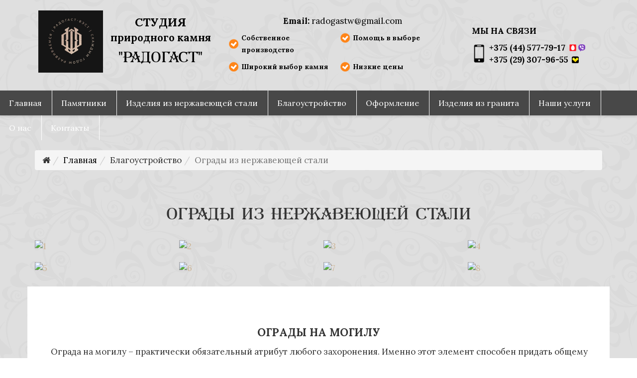

--- FILE ---
content_type: text/html; charset=utf-8
request_url: https://kamnerez.by/blagoustrojstvo/ogrady-iz-nerzhaveyushchej-stali
body_size: 13552
content:
<!DOCTYPE html>
<html xmlns="http://www.w3.org/1999/xhtml" xml:lang="ru-ru" lang="ru-ru" dir="ltr">
    <head>
        <meta http-equiv="X-UA-Compatible" content="IE=edge">
            <meta name="viewport" content="width=device-width, initial-scale=1">
                                <!-- head -->
                <base href="https://kamnerez.by/blagoustrojstvo/ogrady-iz-nerzhaveyushchej-stali" />
	<meta http-equiv="content-type" content="text/html; charset=utf-8" />
	<meta name="keywords" content="изготовление памятников в пинске, памятник пинск, установка памятников пинск" />
	<meta name="description" content="Камнерез - изготовление, установка, ремонт памятников в Пинске. Благоустройство и уход за могилами (захоронениями) в Пинске." />
	<meta name="generator" content="Joomla! - Open Source Content Management" />
	<title>Ограды из нержавеющей стали - Камнерез</title>
	<link href="/images/favicon3.png" rel="shortcut icon" type="image/vnd.microsoft.icon" />
	<link href="/templates/jl_brezz_free/favicon.ico" rel="shortcut icon" type="image/vnd.microsoft.icon" />
	<link href="//fonts.googleapis.com/css?family=Lora:regular,italic,700,700italic&amp;subset=cyrillic,latin-ext" rel="stylesheet" type="text/css" />
	<link href="/templates/jl_brezz_free/css/bootstrap.min.css" rel="stylesheet" type="text/css" />
	<link href="/templates/jl_brezz_free/css/font-awesome.min.css" rel="stylesheet" type="text/css" />
	<link href="/templates/jl_brezz_free/css/custom.css" rel="stylesheet" type="text/css" />
	<link href="/templates/jl_brezz_free/css/legacy.css" rel="stylesheet" type="text/css" />
	<link href="/templates/jl_brezz_free/css/template.css" rel="stylesheet" type="text/css" />
	<link href="/templates/jl_brezz_free/css/presets/preset1.css" rel="stylesheet" type="text/css" class="preset" />
	<link href="/templates/jl_brezz_free/css/frontend-edit.css" rel="stylesheet" type="text/css" />
	<link href="/modules/mod_contactus/css/contactus_lightbox.css" rel="stylesheet" type="text/css" />
	<link href="/components/com_speasyimagegallery/assets/css/style-min.css" rel="stylesheet" type="text/css" />
	<style type="text/css">
body.site {background-image: url(/images/backgrounds/pat17.png);background-repeat: repeat;background-size: inherit;background-attachment: inherit;background-position: 0 0;}body{font-family:Lora, sans-serif; font-size:17px; font-weight:normal; }h1{font-family:Lora, sans-serif; font-size:24px; font-weight:normal; }h2{font-family:Lora, sans-serif; font-weight:normal; }h3{font-family:Lora, sans-serif; font-weight:normal; }h4{font-family:Lora, sans-serif; font-weight:normal; }h5{font-family:Lora, sans-serif; font-weight:normal; }h6{font-family:Lora, sans-serif; font-weight:normal; }#sp-top-block{ color:#000000; }#sp-top-block a{color:#000000;}#sp-top-block a:hover{color:#000000;}#sp-header{ background-color:#484848;color:#ffffff; }#sp-header a{color:#ffffff;}#sp-header a:hover{color:#ffffff;}#sp-section-19{ background-color:#484848;color:#ffffff; }#sp-section-19 a{color:#ffffff;}#sp-section-19 a:hover{color:#e4e068;}#mod-speasyimagegallery-231 .speasyimagegallery-row {margin: -10px;}#mod-speasyimagegallery-231 .speasyimagegallery-row > div > .speasyimagegallery-gallery-item {padding: 10px;}@media only screen and (max-width : 992px) {#mod-speasyimagegallery-231 .speasyimagegallery-row {margin: -7.5px;}#mod-speasyimagegallery-231 .speasyimagegallery-row > div > .speasyimagegallery-gallery-item {padding: 7.5px;}}@media only screen and (max-width : 768px) {#mod-speasyimagegallery-231 .speasyimagegallery-row {margin: -5px;}#mod-speasyimagegallery-231 .speasyimagegallery-row > div > .speasyimagegallery-gallery-item {padding: 5px;}}
	</style>
	<script src="/media/jui/js/jquery.min.js?1f8852cf2a8697a9d39f771dea430c5c" type="text/javascript"></script>
	<script src="/media/jui/js/jquery-noconflict.js?1f8852cf2a8697a9d39f771dea430c5c" type="text/javascript"></script>
	<script src="/media/jui/js/jquery-migrate.min.js?1f8852cf2a8697a9d39f771dea430c5c" type="text/javascript"></script>
	<script src="/media/system/js/caption.js?1f8852cf2a8697a9d39f771dea430c5c" type="text/javascript"></script>
	<script src="/templates/jl_brezz_free/js/bootstrap.min.js" type="text/javascript"></script>
	<script src="/templates/jl_brezz_free/js/main.js" type="text/javascript"></script>
	<script src="/templates/jl_brezz_free/js/frontend-edit.js" type="text/javascript"></script>
	<script src="/modules/mod_contactus/js/contactus_common.js" type="text/javascript"></script>
	<script src="/modules/mod_contactus/js/contactus_lightbox.js" type="text/javascript"></script>
	<script src="/components/com_speasyimagegallery/assets/js/script-min.js" type="text/javascript"></script>
	<script type="text/javascript">
(function(d){
					  var js, id = 'powr-js', ref = d.getElementsByTagName('script')[0];
					  if (d.getElementById(id)) {return;}
					  js = d.createElement('script'); js.id = id; js.async = true;
					  js.src = 'https://kamnerez.by/plugins/content/powrshortcodes/powr_joomla.js';
					  js.setAttribute('powr-token','53sjFyugxC1559568515');
					  js.setAttribute('external-type','joomla');
					  ref.parentNode.insertBefore(js, ref);
					}(document));jQuery(window).on('load',  function() {
				new JCaption('img.caption');
			});
var sp_preloader = '0';

var sp_gotop = '1';

var sp_offanimation = 'default';
(function ($) {
  $(document).on('click', '.speasyimagegallery-gallery-item', function(event) {
    event.preventDefault();
    $(this).speasyimagegallery({
      showTitle: 0,
      showDescription: 0,
      showCounter: 0
    });
  });
})(jQuery)jQuery(function($){ initTooltips(); $("body").on("subform-row-add", initTooltips); function initTooltips (event, container) { container = container || document;$(container).find(".hasTooltip").tooltip({"html": true,"container": "body"});} });
	</script>
	<meta property="og:url" content="https://kamnerez.by/blagoustrojstvo/ogrady-iz-nerzhaveyushchej-stali" />
	<meta property="og:type" content="article" />
	<meta property="og:title" content="Ограды из нержавеющей стали" />
	<meta property="og:description" content="Ограды на могилу Ограда на могилу – практически обязательный атрибут любого захоронения. Именно этот элемент способен придать общему мемориальному ансамблю..." />

                <link href="http://allfont.ru/allfont.css?fonts=a_algerius" rel="stylesheet" type="text/css" />
<link href="/a_algerius.ttf" rel="stylesheet" type="text/css" />
                </head>
                <body class="site com-content view-article no-layout no-task itemid-186 ru-ru ltr  sticky-header layout-fluid off-canvas-menu-init">

                    <div class="body-wrapper">
                        <div class="body-innerwrapper">
                            <section id="sp-top-block" class=" hidden-xs"><div class="container"><div class="row"><div id="sp-head1" class="col-xs-12 col-sm-12 col-md-4 hidden-xs"><div class="sp-column "><div class="sp-module "><div class="sp-module-content">

<div class="custom"  >
	<div class="logo_desc_bx">
<div class="logo_desc_box">
<div class="logo_desc_bl">
<table class="logo_desc_block">
<tbody>
<tr>
<td class="logo_image"><a href="https://kamnerez.by/"><img class="logo_img" src="/images/logo2.jpg" alt="Радогаст" /></a></td>
<td class="logo_text">
<p class="logo_txt_first">Студия</p>
<p class="logo_txt_second">природного камня</p>
<p class="logo_txt_third">"Радогаст"</p>
</td>
</tr>
</tbody>
</table>
</div>
</div>
</div></div>
</div></div></div></div><div id="sp-head2" class="col-xs-12 col-sm-6 col-md-5 hidden-xs"><div class="sp-column "><div class="sp-module "><div class="sp-module-content">

<div class="custom"  >
	<div class="logo_desc_bx">
<div class="logo_desc_box">
<div class="logo_desc_bl">
<p class="adv_head_email"><strong>Email:</strong> <a href="mailto:radogastw@gmail.com">radogastw@gmail.com</a></p>
<div class="adv_head_block_container">
<div class="adv_head_block_frame">
<div class="adv_head_block">
<div class="adv_head_item">
<ul class="adv_head_ul">
<li>
<p>Собственное производство</p>
</li>
</ul>
</div>
<div class="adv_head_item">
<ul class="adv_head_ul">
<li>
<p>Помощь в выборе</p>
</li>
</ul>
</div>
<div class="adv_head_item">
<ul class="adv_head_ul">
<li>
<p>Широкий выбор камня</p>
</li>
</ul>
</div>
<div class="adv_head_item">
<ul class="adv_head_ul">
<li>
<p>Низкие цены</p>
</li>
</ul>
</div>
</div>
</div>
</div>
</div>
</div>
</div></div>
</div></div></div></div><div id="sp-head3" class="col-xs-12 col-sm-6 col-md-3 hidden-xs"><div class="sp-column "><div class="sp-module "><div class="sp-module-content">

<div class="custom"  >
	<div class="on_contact_block">
<p class="on_contact_h">Мы на связи</p>
<!--<p class="on_contact_p">г. Пинск, ул. Советская 25</p>-->
<ul class="on_contact_phone">
<li>
<p><a href="tel:+375445777917"><b>+375 (44) 577-79-17 <img class="mts" src="/images/Symbols/mts.png" alt="" /><img class="mts" src="/images/Symbols/viber3.png" alt="" /> </b></a><br /><a href="tel:+375293079655"><b>+375 (29) 307-96-55 <img class="vts" src="/images/Symbols/vel2.png" alt="" /> </b></a></p>
</li>
</ul>
</div></div>
</div></div></div></div></div></div></section><section id="sp-top-mob" class=" hidden-sm hidden-md"><div class="container"><div class="row"><div id="sp-head-mob" class="col-sm-12 col-md-12 hidden-md hidden-lg hidden-sm"><div class="sp-column "><div class="sp-module "><div class="sp-module-content">

<div class="custom"  >
	<div class="logo_desc_bx_mob">
<div class="logo_desc_box_mob">
<div class="logo_desc_bl_mob">
<table class="logo_desc_block_mob">
<tbody>
<tr>
<td class="logo_image_mob"><a href="https://kamnerez.by/"><img class="logo_img_mob" src="/images/logo2.jpg" alt="" /></a></td>
<td class="logo_text_mob">
<p class="logo_txt_first_mob">Студия</p>
<p class="logo_txt_second_mob">природного камня</p>
<p class="logo_txt_third_mob">"РАДОГАСТ"</p>
</td>
</tr>
</tbody>
</table>
</div>
</div>
</div>
<div class="email_adv_mob">
<div class="logo_desc_bx_mob">
<div class="logo_desc_box_mob">
<div class="logo_desc_bl_mob">
<p class="adv_head_email_mob"><strong>Email:</strong> <a class="mail_a_mob" href="mailto:radogastw@gmail.com">radogastw@gmail.com</a></p>
<div class="adv_head_block_container_mob">
<div class="adv_head_block_frame_mob">
<div class="adv_head_block_mob">
<div class="adv_head_item_mob">
<ul class="adv_head_ul_mob">
<li>
<p>Собственное производство</p>
</li>
</ul>
</div>
<div class="adv_head_item_mob">
<ul class="adv_head_ul_mob">
<li>
<p>Помощь в выборе</p>
</li>
</ul>
</div>
<div class="adv_head_item_mob">
<ul class="adv_head_ul_mob">
<li>
<p>Широкий выбор камня</p>
</li>
</ul>
</div>
<div class="adv_head_item_mob">
<ul class="adv_head_ul_mob">
<li>
<p>Низкие цены</p>
</li>
</ul>
</div>
</div>
</div>
</div>
</div>
</div>
</div>
</div>
<div class="on_contact_block_box_mob">
<div class="logo_desc_bx_mob">
<div class="logo_desc_box_mob">
<div class="on_contact_block_mob">
<p class="on_contact_h_mob">Мы на связи</p>
<p class="on_contact_p_mob">г. Пинск, ул. Советская 25</p>
<ul class="on_contact_phone_mob">
<li>
<p><a class="mail_a_mob" href="tel:+375445777917"><b>+375 (44) 577-79-17 <img class="mts" src="/images/Symbols/mts.png" alt="" /><img class="mts" src="/images/Symbols/viber3.png" alt="" /> </b></a><br /><a class="mail_a_mob" href="tel:+375293079655"><b>+375 (29) 307-96-55 <img class="vts" src="/images/Symbols/vel2.png" alt="" /> </b></a></p>
</li>
</ul>
</div>
</div>
</div>
</div></div>
</div></div></div></div></div></div></section><header id="sp-header"><div class="row"><div id="sp-menu" class="col-xs-4 col-sm-12 col-md-12"><div class="sp-column ">			<div class='sp-megamenu-wrapper'>
				<a id="offcanvas-toggler" class="visible-sm visible-xs" href="#"><i class="fa fa-bars"></i></a>
				<ul class="sp-megamenu-parent menu-fade hidden-sm hidden-xs"><li class="sp-menu-item"><a  href="https://kamnerez.by/"  >Главная</a></li><li class="sp-menu-item sp-has-child"><a  href="javascript:void(0);"  >Памятники</a><div class="sp-dropdown sp-dropdown-main sp-menu-right" style="width: 240px;"><div class="sp-dropdown-inner"><ul class="sp-dropdown-items"><li class="sp-menu-item"><a  href="/pamyatniki/nashi-raboty"  >Наши работы</a></li><li class="sp-menu-item"><a  href="/pamyatniki/vertikalnye-pamyatniki"  >Вертикальные памятники</a></li><li class="sp-menu-item"><a  href="/pamyatniki/vertikalnye-na-dvoikh"  >Вертикальные на двоих</a></li><li class="sp-menu-item"><a  href="/pamyatniki/gorizontalnye-semejnye-pamyatniki"  >Горизонтальные (семейные) памятники</a></li><li class="sp-menu-item"><a  href="/pamyatniki/pamyatniki-s-krestom"  >Памятники с крестом</a></li><li class="sp-menu-item"><a  href="/pamyatniki/detskie-pamyatniki"  >Детские памятники</a></li><li class="sp-menu-item"><a  href="/pamyatniki/eksklyuzivnye-pamyatniki"  >Эксклюзивные памятники</a></li><li class="sp-menu-item"><a  href="/pamyatniki/pamyatniki-iz-mramora"  >Памятники из мрамора</a></li><li class="sp-menu-item"><a  href="/pamyatniki/pamyatniki-iz-mramornoj-kroshki"  >Памятники из мраморной крошки</a></li><li class="sp-menu-item"><a  href="/pamyatniki/nadgrobnye-plity-i-tsvetniki"  >Надгробные плиты и цветники</a></li></ul></div></div></li><li class="sp-menu-item sp-has-child"><a  href="javascript:void(0);"  >Изделия из нержавеющей стали</a><div class="sp-dropdown sp-dropdown-main sp-menu-right" style="width: 240px;"><div class="sp-dropdown-inner"><ul class="sp-dropdown-items"><li class="sp-menu-item"><a  href="/izdeliya-iz-nerzhaveyushchej-stali/kresty"  >Кресты</a></li><li class="sp-menu-item"><a  href="/izdeliya-iz-nerzhaveyushchej-stali/ogrady"  >Ограды</a></li></ul></div></div></li><li class="sp-menu-item sp-has-child active"><a  href="javascript:void(0);"  >Благоустройство</a><div class="sp-dropdown sp-dropdown-main sp-menu-right" style="width: 240px;"><div class="sp-dropdown-inner"><ul class="sp-dropdown-items"><li class="sp-menu-item"><a  href="/blagoustrojstvo/bort-trotuarnyj"  >Борт тротуарный</a></li><li class="sp-menu-item"><a  href="/blagoustrojstvo/trotuarnaya-plitka"  >Тротуарная плитка</a></li><li class="sp-menu-item"><a  href="/blagoustrojstvo/keramogranitnaya-plitka"  >Керамогранитная плитка</a></li><li class="sp-menu-item"><a  href="/blagoustrojstvo/granitnaya-plitka"  >Гранитная плитка</a></li><li class="sp-menu-item"><a  href="/blagoustrojstvo/fundament-pod-pamyatnik"  >Фундамент под памятник</a></li><li class="sp-menu-item"><a  href="/blagoustrojstvo/bruschatka"  >Брусчатка</a></li><li class="sp-menu-item"><a  href="/blagoustrojstvo/shcheben-dekorativnyj"  >Щебень декоративный</a></li><li class="sp-menu-item"><a  href="/blagoustrojstvo/ogrady-iz-granita"  >Ограды из гранита</a></li><li class="sp-menu-item current-item active"><a  href="/blagoustrojstvo/ogrady-iz-nerzhaveyushchej-stali"  >Ограды из нержавеющей стали</a></li><li class="sp-menu-item"><a  href="/blagoustrojstvo/ogrady-kombinirovannye"  >Ограды комбинированные</a></li></ul></div></div></li><li class="sp-menu-item sp-has-child"><a  href="/blagoustrojstvo/ogrady-iz-nerzhaveyushchej-stali"  >Оформление</a><div class="sp-dropdown sp-dropdown-main sp-menu-right" style="width: 240px;"><div class="sp-dropdown-inner"><ul class="sp-dropdown-items"><li class="sp-menu-item sp-has-child"><a  href="javascript:void(0);"  >Изображения для гравировки</a><div class="sp-dropdown sp-dropdown-sub sp-menu-right" style="width: 240px;"><div class="sp-dropdown-inner"><ul class="sp-dropdown-items"><li class="sp-menu-item"><a  href="/oformlenie/izobrazheniya-dlya-gravirovki/angely"  >Ангелы</a></li><li class="sp-menu-item"><a  href="/oformlenie/izobrazheniya-dlya-gravirovki/ikony"  >Иконы</a></li><li class="sp-menu-item"><a  href="/oformlenie/izobrazheniya-dlya-gravirovki/kresty"  >Кресты</a></li><li class="sp-menu-item"><a  href="/oformlenie/izobrazheniya-dlya-gravirovki/pejzazhi"  >Пейзажи</a></li><li class="sp-menu-item"><a  href="/oformlenie/izobrazheniya-dlya-gravirovki/raznoe"  >Разное</a></li><li class="sp-menu-item"><a  href="/oformlenie/izobrazheniya-dlya-gravirovki/ramki"  >Рамки</a></li><li class="sp-menu-item"><a  href="/oformlenie/izobrazheniya-dlya-gravirovki/svechi"  >Свечи</a></li><li class="sp-menu-item"><a  href="/oformlenie/izobrazheniya-dlya-gravirovki/tsvety"  >Цветы</a></li></ul></div></div></li><li class="sp-menu-item"><a  href="/oformlenie/oformlenie"  >Оформление</a></li><li class="sp-menu-item"><a  href="/oformlenie/shrifty"  >Шрифты</a></li><li class="sp-menu-item"><a  href="/oformlenie/epitafii"  >Эпитафии</a></li></ul></div></div></li><li class="sp-menu-item"><a  href="/izdeliya-iz-granita"  >Изделия из гранита</a></li><li class="sp-menu-item sp-has-child"><a  href="/nashi-uslugi"  >Наши услуги</a><div class="sp-dropdown sp-dropdown-main sp-menu-right" style="width: 240px;"><div class="sp-dropdown-inner"><ul class="sp-dropdown-items"><li class="sp-menu-item"><a  href="/nashi-uslugi/izgotovlenie-pamyatnikov"  >Изготовление памятников</a></li><li class="sp-menu-item"><a  href="/nashi-uslugi/ustanovka-pamyatnikov"  >Установка памятников</a></li><li class="sp-menu-item"><a  href="/nashi-uslugi/restavratsiya-i-voostanovlenie-pamyatnika"  >Реставрация и воостановление памятника</a></li><li class="sp-menu-item"><a  href="/nashi-uslugi/izgotovlenie-ograd"  >Изготовление оград</a></li><li class="sp-menu-item"><a  href="/nashi-uslugi/blagoustrojstvo-mogil"  >Благоустройство могил</a></li><li class="sp-menu-item"><a  href="/nashi-uslugi/demontazh-pamyatnikov"  >Демонтаж памятников</a></li></ul></div></div></li><li class="sp-menu-item"><a  href="/o-nas"  >О нас</a></li><li class="sp-menu-item"><a  href="https://kamnerez.by/kontakty"  >Контакты</a></li></ul>			</div>
		</div></div></div></header><section id="sp-breadcrumbs"><div class="container"><div class="row"><div id="sp-breadcrumb" class="col-sm-12 col-md-12"><div class="sp-column "><div class="sp-module "><div class="sp-module-content">
<ol class="breadcrumb">
	<li><i class="fa fa-home"></i></li><li><a href="/" class="pathway">Главная</a></li><li>Благоустройство</li><li class="active">Ограды из нержавеющей стали</li></ol>
</div></div></div></div></div></div></section><section id="sp-catalogue-title"><div class="container"><div class="row"><div id="sp-cat-title" class="col-sm-12 col-md-12"><div class="sp-column "><div class="sp-module "><div class="sp-module-content">

<div class="custom"  >
	<h1 class="cat-title-kz-h">Ограды из нержавеющей стали</h1></div>
</div></div></div></div></div></div></section><section id="sp-images-block"><div class="container"><div class="row"><div id="sp-images" class="col-sm-12 col-md-12"><div class="sp-column "><div class="sp-module "><div class="sp-module-content">
<div class="mod-speasyimagegallery" id="mod-speasyimagegallery-231">
      <div class="speasyimagegallery-gallery clearfix">
      <div class="speasyimagegallery-row clearfix"><div class="speasyimagegallery-col-md-3 speasyimagegallery-col-sm-4 speasyimagegallery-col-xs-12"><a class="speasyimagegallery-gallery-item" href="/cache/cs_jcms/8f1c4821eac61ec9d803943fef845b40.jpg" data-title="О-1" data-desc="">
  <div>
    <img src="/cache/cs_jcms/2e6a52616a2de38c7d7ba9f18a6a5fe4.jpg" title="О-1" alt="1">
    <div class="speasyimagegallery-gallery-item-content">
      <span class="speasyimagegallery-gallery-item-title">О-1</span>
    </div>
  </div>
</a>
</div><div class="speasyimagegallery-col-md-3 speasyimagegallery-col-sm-4 speasyimagegallery-col-xs-12"><a class="speasyimagegallery-gallery-item" href="/cache/cs_jcms/9dd17ad78cd3193179ea52bbf9cefdbc.jpg" data-title="О-2" data-desc="">
  <div>
    <img src="/cache/cs_jcms/20609f2d1a62a8a8c830f594245eaa56.jpg" title="О-2" alt="2">
    <div class="speasyimagegallery-gallery-item-content">
      <span class="speasyimagegallery-gallery-item-title">О-2</span>
    </div>
  </div>
</a>
</div><div class="speasyimagegallery-col-md-3 speasyimagegallery-col-sm-4 speasyimagegallery-col-xs-12"><a class="speasyimagegallery-gallery-item" href="/cache/cs_jcms/7dc5808ba2539b607c66fc9e432d7d94.jpg" data-title="О-3" data-desc="">
  <div>
    <img src="/cache/cs_jcms/aa41fd8367dd71ae1e26f4fbc270828d.jpg" title="О-3" alt="3">
    <div class="speasyimagegallery-gallery-item-content">
      <span class="speasyimagegallery-gallery-item-title">О-3</span>
    </div>
  </div>
</a>
</div><div class="speasyimagegallery-col-md-3 speasyimagegallery-col-sm-4 speasyimagegallery-col-xs-12"><a class="speasyimagegallery-gallery-item" href="/cache/cs_jcms/19bd849ed61f3cb49a128f0dbea81345.jpg" data-title="О-4" data-desc="">
  <div>
    <img src="/cache/cs_jcms/948a16031f6c2431d66ce1650ac8a2e0.jpg" title="О-4" alt="4">
    <div class="speasyimagegallery-gallery-item-content">
      <span class="speasyimagegallery-gallery-item-title">О-4</span>
    </div>
  </div>
</a>
</div><div class="speasyimagegallery-col-md-3 speasyimagegallery-col-sm-4 speasyimagegallery-col-xs-12"><a class="speasyimagegallery-gallery-item" href="/cache/cs_jcms/0a9a61cef0a63d930d74c6bf68c85990.jpg" data-title="О-5" data-desc="">
  <div>
    <img src="/cache/cs_jcms/13a36bff6ad8b281d8edc342c9ebfe89.jpg" title="О-5" alt="5">
    <div class="speasyimagegallery-gallery-item-content">
      <span class="speasyimagegallery-gallery-item-title">О-5</span>
    </div>
  </div>
</a>
</div><div class="speasyimagegallery-col-md-3 speasyimagegallery-col-sm-4 speasyimagegallery-col-xs-12"><a class="speasyimagegallery-gallery-item" href="/cache/cs_jcms/f6c5174a5a29c1e8a932d50f4b683fa3.jpg" data-title="О-6" data-desc="">
  <div>
    <img src="/cache/cs_jcms/95e648954ac09f17d1cee0656a372e24.jpg" title="О-6" alt="6">
    <div class="speasyimagegallery-gallery-item-content">
      <span class="speasyimagegallery-gallery-item-title">О-6</span>
    </div>
  </div>
</a>
</div><div class="speasyimagegallery-col-md-3 speasyimagegallery-col-sm-4 speasyimagegallery-col-xs-12"><a class="speasyimagegallery-gallery-item" href="/cache/cs_jcms/f4fc3ec0812a73d45f39849b0b2ccdb7.jpg" data-title="О-7" data-desc="">
  <div>
    <img src="/cache/cs_jcms/f9916f588e4d184e5bc33faedc265f91.jpg" title="О-7" alt="7">
    <div class="speasyimagegallery-gallery-item-content">
      <span class="speasyimagegallery-gallery-item-title">О-7</span>
    </div>
  </div>
</a>
</div><div class="speasyimagegallery-col-md-3 speasyimagegallery-col-sm-4 speasyimagegallery-col-xs-12"><a class="speasyimagegallery-gallery-item" href="/cache/cs_jcms/d89fc9b81b62e059cf1b5697ade0248e.jpg" data-title="О-8" data-desc="">
  <div>
    <img src="/cache/cs_jcms/ced3ee37368da77e40ebc480b5960c09.jpg" title="О-8" alt="8">
    <div class="speasyimagegallery-gallery-item-content">
      <span class="speasyimagegallery-gallery-item-title">О-8</span>
    </div>
  </div>
</a>
</div></div>    </div>
    </div>
</div></div></div></div></div></div></section><section id="sp-section-17"><div class="container"><div class="row"><div id="sp-component" class="col-sm-12 col-md-12"><div class="sp-column "><div id="system-message-container">
	</div>
<article class="item item-page" itemscope itemtype="http://schema.org/Article">
	<meta itemprop="inLanguage" content="ru-RU" />
	
	

	<div class="entry-header has-post-format">
		<span class="post-format"><i class="fa fa-bookmark"></i></span>
		
			</div>

				
		
				
	
			<div itemprop="articleBody">
		<div class="component_frame_kz">
<p class="maintext-hs">Ограды на могилу</p>
<p>   Ограда на могилу – практически обязательный атрибут любого захоронения. Именно этот элемент способен придать общему мемориальному ансамблю законченный вид.</p>
<p>   Изготовление ограды для могил – ещё одно предложение от нашей компании, которое позволит вам оформить место захоронение должным образом. Каждый заказ обслуживается в индивидуальном порядке с подробными консультациями и полезными советами.</p>
<p>   Если вас интересует изготовление и установка ограды, мы обязательно приложим все усилия, чтобы наша работа вам понравилась. Заказать ограду на кладбище можно прямо на этом сайте с помощью онлайн заявки, или как вариант - воспользоваться опцией обратного звонка.</p>
<p>   Опубликованный на этом сайте каталог оградок на кладбище включает в себя типовые образцы. Это позволит вам выбрать понравившийся вариант ритуального ограждения в удаленном режиме. Несмотря на шаблонное исполнение, каждая секция или ограда может быть дополнена оригинальными металлическими элементами. Коллекция конструкций постоянно дополняется новыми вариантами, охватывая все популярные разновидности изделий этой категории.</p>
<p class="maintext-hs">Почему вам понравится наша работа</p>
<p>1. Изготавливая памятники и ограды по чертежу, наша компания использует качественные грамотно подобранные материалы и передовые производственные технологии. В результате вы получаете в своё распоряжение образцовые изделия, предназначенные для многолетней службы на открытом воздухе.</p>
<p>2. У нас вы сможете заказать производство и установку ритуальных ограждающих систем, что позволит получить двойные гарантии, как на изготовленные изделия, так и на монтаж.</p>
<p>3. Мы всегда стараемся выполнить заказ в кратчайшие сроки, контролируя качество изделий на всех этапах производства.</p>
<p>4. По вашему желанию возможно изготовление оригинальных конструкций любого типа, которые гармонично впишутся в конкретный мемориальный комплекс.</p>
<p>5. Мы предлагаем заказчикам разнообразные скидки и акционные ценовые уступки. Лояльная цена оград на кладбище отражает ориентацию нашего предприятия на интересы клиентов.</p>
<p>   Наши сотрудники при необходимости опишут вам все детали предстоящей работы по телефону или во время визита в наш офис. Установка ограждающих конструкций осуществляется согласно общему графику с уведомлением заказчика о точном времени монтажа. В особых случаях возможны срочные монтажные работы по договорной цене.</p>
<p class="maintext-hs">Оградки на могилу из нержавеющей стали</p>
<p>   Полая конструкция имеет лёгкий вес, поэтому не требует возведения дорогостоящего фундамента.</p>
<p>   Преимущества ограждений: не требуют ухода (чистки, покраски), долговечность (гарантия от производителя 50 лет), устойчивы к воздействию внешней среды. изящность, красивый дизайн. При изготовлении ограждений трубы сваривают между собой в надёжное основание с замысловатыми геометрическими узорами. Фото на сайте позволят лучше ознакомиться с типом конструкций.</p>
<p>   В зависимости от пожеланий клиента, мы предложим ограды из нержавеющей стали разной высоты – до одного метра. В качестве опорных элементов могут быть использованы как стальные, так и гранитные столбики. Возможны декоративные элементы в виде шаров. Кроме этого, трубы из нержавейки в виде поручней-перемычек могут украсить ограду из гранита.</p>
<p class="maintext-hs">Способы установки конструкций</p>
<p>1. Монтаж металлических опор в грунт. По границе участка выкапывают отдельные ямки, в которые вставляются ножки сооружения и заливается бетонный раствор.</p>
<p>2. Монтаж конструкций на фундаменте:</p>
<p>А). Заливка по периметру участка бетонного цоколя с установкой железной конструкции на ленточном фундаменте. Подножие сооружения можно декорировать плиткой или мозаикой.</p>
<p>Б). Монтаж гранитного цоколя, возвышающегося над землёй. Конструкция может быть сплошной на бетонной подушке, занимающей весь участок, или ленточной, располагающейся по периметру участка.</p>
<p>   <strong>Примечание!</strong> Если захоронение расположено на наклонном участке лучше забетонировать ножки ограды в ленточный фундамент, а не в грунт.</p>
<p class="maintext-hs">Покупка могильной оградки: как заказать</p>
<p>1. Выбираем подходящую модель.</p>
<p>2. Определяемся с размером конструкции.</p>
<p>3. Выбираем варианты доставки и установки.</p>
<p>4. Нажимаем кнопку «Заказать».</p>
<p>   Наш менеджер в ближайшее время свяжется с вами, чтобы согласовать условия выполнения заявки, время приёмки изделия в нашей мастерской и монтажа конструкции на участке.</p>
</div>	</div>

	
	
				
	
	
			<div class="article-footer-wrap">
			<div class="article-footer-top">
											</div>
					</div>
	
</article>
</div></div></div></div></section><section id="sp-section-19"><div class="container"><div class="row"><div id="sp-foot3" class="col-sm-4 col-md-4"><div class="sp-column "><div class="sp-module "><div class="sp-module-content">

<div class="custom"  >
	<div class="foot">
<p class="footh"><strong>Контакты</strong></p>
<p><strong>ООО "Радогаст-Вэст"</strong></p>
<p><strong>Тел:</strong> +375 (29) 307-96-55 (vel)</p>
<p><strong>Тел:</strong> +375 (44) 5-777-917 (vel)</p>
<p><strong>E-mail:</strong> radogastw@gmail.com</p>
<p><strong>Консультация:</strong> круглосуточно</p>
</div></div>
</div></div></div></div><div id="sp-foot2" class="col-sm-4 col-md-4"><div class="sp-column "><div class="sp-module "><div class="sp-module-content">

<div class="custom"  >
	<div class="foot">
<p class="footh"><strong>Каталог</strong></p>
<p class="catfootap"><a class="catfoota" href="/pamyatniki/vertikalnye-pamyatniki">Вертикальные памятники</a></p>
<p class="catfootap"><a class="catfoota" href="/pamyatniki/vertikalnye-na-dvoikh">Вертикальные на двоих</a></p>
<p class="catfootap"><a class="catfoota" href="/pamyatniki/gorizontalnye-semejnye-pamyatniki">Горизонтальные памятники</a></p>
<p class="catfootap"><a class="catfoota" href="/pamyatniki/pamyatniki-s-krestom">Памятники с крестом</a></p>
<p class="catfootap"><a class="catfoota" href="/pamyatniki/detskie-pamyatniki">Детские памятники</a></p>
<p class="catfootap"><a class="catfoota" href="/pamyatniki/eksklyuzivnye-pamyatniki">Эксклюзивные памятники</a></p>
<p class="catfootap"><a class="catfoota" href="/pamyatniki/pamyatniki-iz-mramora">Памятники из мрамора</a></p>
<p class="catfootap"><a class="catfoota" href="/pamyatniki/pamyatniki-iz-mramornoj-kroshki">Памятники из мраморной крошки</a></p>
</div></div>
</div></div></div></div><div id="sp-foot1" class="col-sm-4 col-md-4"><div class="sp-column "><div class="sp-module "><div class="sp-module-content"><div class="newsflash">
			

	

	<div class="foot">
<p class="footh"><strong>Мы находимся</strong></p>
<p>г. Пинск, ул. Советская 25 (перекресток Советской и Кирова) вход со стороны Советской.</p>
<p>г. Пинск, ул. Калиновского 16.</p>
</div>
<p class="formfootb">		<div class="moduletable">
						<div id="contactus-lightbox119" class="contactus-lightbox contactus-lightbox119">
	<div class="contactus-lightbox-caption" style="background-color:#e18335;">
		<div class="contactus-lightbox-cap"><p class="text-center">Заказать звонок</p></div><div class="contactus-lightbox-closer"><i id="contactus-lightbox-close119" class="fa fa-close fa-1x"></i></div>		
	</div>
	<div class="contactus-lightbox-body">
		<form  action="https://kamnerez.by/blagoustrojstvo/ogrady-iz-nerzhaveyushchej-stali" method="post" id="contactusForm" class="reg_form" onsubmit="contactus_validate(this);joomly_analytics(119);" enctype="multipart/form-data">
		<div>
							<div class="joomly-contactus-div">
					<input type="text" placeholder="Имя" class="contactus-fields" name="name"  value="">
				</div>
					
										<div class="joomly-contactus-div">
					<input type="tel" pattern="(\+?\d[- .\(\)]*){5,15}" placeholder="Телефон*" class="contactus-fields" name="phone" required value="">
				</div>
					
				
							<div class="joomly-contactus-div">
				<textarea  placeholder="Сообщение" class="contactus-textarea contactus-fields" name="message" cols="120" rows="6" ></textarea>
			</div>
				
								
				
		</div>
		<div>
			<button type="submit" value="save" class=" contactus-button contactus-submit" style="background-color: #e18335;" id="button-contactus-lightbox119" >Отправить</button>
		</div>
			<input type="hidden" name="option" value="com_contactus" />
			<input type="hidden" name="layout" value="lightbox" />
			<input type="hidden" name="module_id" value="119" />	
			<input type="hidden" name="module_title" value="Заказать звонок - футер (модуль)" />	
			<input type="hidden" name="module_hash" value="76cef8613aaf4ea0e9143c3beee56dad" />
			<input type="hidden" name="page" value="kamnerez.by/blagoustrojstvo/ogrady-iz-nerzhaveyushchej-stali" />
			<input type="hidden" name="ip" value="3.144.242.38" />
			<input type="hidden" name="task" value="add.save" />
			<input type="hidden" name="3dec28e025230b1ae19d9cc546edfd3c" value="1" />		</form>
	</div>
</div>	
	<div>
		<button class=" contactus-left contactus-119 contactus-button" type="submit"  style="background-color: #e18335; top:60%;" id="button-contactus-lightbox-form119">Заказать звонок</button>
	</div>
<div class="contactus-alert" id="contactus-sending-alert119">
	<div class="contactus-lightbox-caption" style="background-color:#e18335;">
		<div class="contactus-lightbox-cap"><p class="contactus-lightbox-text-center">Заказать звонок</p></div><div class="contactus-lightbox-closer"><i id="contactus-lightbox-sending-alert-close119" class="fa fa-close fa-1x"></i></div>
	</div>
	<div class="contactus-alert-body">
		<p class="contactus-lightbox-text-center">Ваше сообщение было успешно отправлено</p>
	</div>
</div>
<script type="text/javascript">
var contactus_module_id = 119,
files_added = "Добавлено файлов";
type_field = "Обязательное поле";
captcha_error = "Неверно введена капча";
filesize_error = "Превышен допустимый размер загружаемых файлов";
var uploads_counter = uploads_counter || [];
uploads_counter[contactus_module_id] = 0;
var contactus_params = contactus_params || [];
contactus_params[contactus_module_id] = {"form_max_width":"400"};
var popup = document.getElementById("contactus-lightbox" + contactus_module_id);
document.body.appendChild(popup);
contactus_lightbox();
</script>		</div>
	</p>
<p class="eltago_by"><a href="https://eltago.by" target="_blank" rel="noopener noreferrer">Создание сайта - "elTAGo"</a></p>

	</div>
</div></div><span class="sp-copyright">© 2018. Камнерез. ООО «Радогаст-Вэст».  Все права защищены. All Rights Reserved.</span></div></div></div></div></section><footer id="sp-footer"><div class="container"><div class="row"><div id="sp-footer1" class="col-sm-12 col-md-12"><div class="sp-column "><div class="sp-module "><div class="sp-module-content">

<div class="custom"  >
	<!-- Global site tag (gtag.js) - Google Analytics -->
<script async src="https://www.googletagmanager.com/gtag/js?id=UA-141774689-1"></script>
<script>
  window.dataLayer = window.dataLayer || [];
  function gtag(){dataLayer.push(arguments);}
  gtag('js', new Date());

  gtag('config', 'UA-141774689-1');
</script>
</div>
</div></div><div class="sp-module "><div class="sp-module-content">

<div class="custom"  >
	<p style="text-align: center;"><a href="https://www.kamnerez.by/">Главная</a> | <a href="/oformlenie/oformlenie">Оформление</a> | <a href="/nashi-uslugi">Наши услуги</a> | <a href="/o-nas">О нас</a> | <a href="/kontakty">Контакты</a></p></div>
</div></div><div class="sp-module "><div class="sp-module-content">

<div class="custom"  >
	<!-- Yandex.Metrika counter -->
<script type="text/javascript" >
    (function (d, w, c) {
        (w[c] = w[c] || []).push(function() {
            try {
                w.yaCounter47574949 = new Ya.Metrika2({
                    id:47574949,
                    clickmap:true,
                    trackLinks:true,
                    accurateTrackBounce:true,
                    webvisor:true,
                    ecommerce:"dataLayer"
                });
            } catch(e) { }
        });

        var n = d.getElementsByTagName("script")[0],
            s = d.createElement("script"),
            f = function () { n.parentNode.insertBefore(s, n); };
        s.type = "text/javascript";
        s.async = true;
        s.src = "https://mc.yandex.ru/metrika/tag.js";

        if (w.opera == "[object Opera]") {
            d.addEventListener("DOMContentLoaded", f, false);
        } else { f(); }
    })(document, window, "yandex_metrika_callbacks2");
</script>
<noscript><div><img src="https://mc.yandex.ru/watch/47574949" style="position:absolute; left:-9999px;" alt="" /></div></noscript>
<!-- /Yandex.Metrika counter --></div>
</div></div></div></div></div></div></footer>                        </div> <!-- /.body-innerwrapper -->
                    </div> <!-- /.body-innerwrapper -->

                    <!-- Off Canvas Menu -->
                    <div class="offcanvas-menu">
                        <a href="#" class="close-offcanvas"><i class="fa fa-remove"></i></a>
                        <div class="offcanvas-inner">
                                                          <div class="sp-module "><div class="sp-module-content"><ul class="nav menu">
<li class="item-101"><a href="https://kamnerez.by/" > Главная</a></li><li class="item-162  divider deeper parent"><a class="separator ">Памятники</a>
<span class="offcanvas-menu-toggler collapsed" data-toggle="collapse" data-target="#collapse-menu-162"><i class="open-icon fa fa-angle-down"></i><i class="close-icon fa fa-angle-up"></i></span><ul class="collapse" id="collapse-menu-162"><li class="item-163"><a href="/pamyatniki/nashi-raboty" > Наши работы</a></li><li class="item-164"><a href="/pamyatniki/vertikalnye-pamyatniki" > Вертикальные памятники</a></li><li class="item-165"><a href="/pamyatniki/vertikalnye-na-dvoikh" > Вертикальные на двоих</a></li><li class="item-166"><a href="/pamyatniki/gorizontalnye-semejnye-pamyatniki" > Горизонтальные (семейные) памятники</a></li><li class="item-167"><a href="/pamyatniki/pamyatniki-s-krestom" > Памятники с крестом</a></li><li class="item-168"><a href="/pamyatniki/detskie-pamyatniki" > Детские памятники</a></li><li class="item-169"><a href="/pamyatniki/eksklyuzivnye-pamyatniki" > Эксклюзивные памятники</a></li><li class="item-170"><a href="/pamyatniki/pamyatniki-iz-mramora" > Памятники из мрамора</a></li><li class="item-171"><a href="/pamyatniki/pamyatniki-iz-mramornoj-kroshki" > Памятники из мраморной крошки</a></li><li class="item-172"><a href="/pamyatniki/nadgrobnye-plity-i-tsvetniki" > Надгробные плиты и цветники</a></li></ul></li><li class="item-173  divider deeper parent"><a class="separator ">Изделия из нержавеющей стали</a>
<span class="offcanvas-menu-toggler collapsed" data-toggle="collapse" data-target="#collapse-menu-173"><i class="open-icon fa fa-angle-down"></i><i class="close-icon fa fa-angle-up"></i></span><ul class="collapse" id="collapse-menu-173"><li class="item-174"><a href="/izdeliya-iz-nerzhaveyushchej-stali/kresty" > Кресты</a></li><li class="item-175"><a href="/izdeliya-iz-nerzhaveyushchej-stali/ogrady" > Ограды</a></li></ul></li><li class="item-176  active divider deeper parent"><a class="separator ">Благоустройство</a>
<span class="offcanvas-menu-toggler collapsed" data-toggle="collapse" data-target="#collapse-menu-176"><i class="open-icon fa fa-angle-down"></i><i class="close-icon fa fa-angle-up"></i></span><ul class="collapse" id="collapse-menu-176"><li class="item-178"><a href="/blagoustrojstvo/bort-trotuarnyj" > Борт тротуарный</a></li><li class="item-179"><a href="/blagoustrojstvo/trotuarnaya-plitka" > Тротуарная плитка</a></li><li class="item-180"><a href="/blagoustrojstvo/keramogranitnaya-plitka" > Керамогранитная плитка</a></li><li class="item-181"><a href="/blagoustrojstvo/granitnaya-plitka" > Гранитная плитка</a></li><li class="item-182"><a href="/blagoustrojstvo/fundament-pod-pamyatnik" > Фундамент под памятник</a></li><li class="item-183"><a href="/blagoustrojstvo/bruschatka" > Брусчатка</a></li><li class="item-184"><a href="/blagoustrojstvo/shcheben-dekorativnyj" > Щебень декоративный</a></li><li class="item-185"><a href="/blagoustrojstvo/ogrady-iz-granita" > Ограды из гранита</a></li><li class="item-186  current active"><a href="/blagoustrojstvo/ogrady-iz-nerzhaveyushchej-stali" > Ограды из нержавеющей стали</a></li><li class="item-187"><a href="/blagoustrojstvo/ogrady-kombinirovannye" > Ограды комбинированные</a></li></ul></li><li class="item-177  divider deeper parent"><a class="separator ">Оформление</a>
<span class="offcanvas-menu-toggler collapsed" data-toggle="collapse" data-target="#collapse-menu-177"><i class="open-icon fa fa-angle-down"></i><i class="close-icon fa fa-angle-up"></i></span><ul class="collapse" id="collapse-menu-177"><li class="item-188  divider deeper parent"><a class="separator ">Изображения для гравировки</a>
<span class="offcanvas-menu-toggler collapsed" data-toggle="collapse" data-target="#collapse-menu-188"><i class="open-icon fa fa-angle-down"></i><i class="close-icon fa fa-angle-up"></i></span><ul class="collapse" id="collapse-menu-188"><li class="item-189"><a href="/oformlenie/izobrazheniya-dlya-gravirovki/angely" > Ангелы</a></li><li class="item-190"><a href="/oformlenie/izobrazheniya-dlya-gravirovki/ikony" > Иконы</a></li><li class="item-191"><a href="/oformlenie/izobrazheniya-dlya-gravirovki/kresty" > Кресты</a></li><li class="item-192"><a href="/oformlenie/izobrazheniya-dlya-gravirovki/pejzazhi" > Пейзажи</a></li><li class="item-193"><a href="/oformlenie/izobrazheniya-dlya-gravirovki/raznoe" > Разное</a></li><li class="item-194"><a href="/oformlenie/izobrazheniya-dlya-gravirovki/ramki" > Рамки</a></li><li class="item-195"><a href="/oformlenie/izobrazheniya-dlya-gravirovki/svechi" > Свечи</a></li><li class="item-196"><a href="/oformlenie/izobrazheniya-dlya-gravirovki/tsvety" > Цветы</a></li></ul></li><li class="item-197"><a href="/oformlenie/oformlenie" > Оформление</a></li><li class="item-198"><a href="/oformlenie/shrifty" > Шрифты</a></li><li class="item-199"><a href="/oformlenie/epitafii" > Эпитафии</a></li></ul></li><li class="item-204"><a href="/izdeliya-iz-granita" > Изделия из гранита</a></li><li class="item-115  deeper parent"><a href="/nashi-uslugi" > Наши услуги</a><span class="offcanvas-menu-toggler collapsed" data-toggle="collapse" data-target="#collapse-menu-115"><i class="open-icon fa fa-angle-down"></i><i class="close-icon fa fa-angle-up"></i></span><ul class="collapse" id="collapse-menu-115"><li class="item-201"><a href="/nashi-uslugi/izgotovlenie-pamyatnikov" > Изготовление памятников</a></li><li class="item-151"><a href="/nashi-uslugi/ustanovka-pamyatnikov" > Установка памятников</a></li><li class="item-202"><a href="/nashi-uslugi/restavratsiya-i-voostanovlenie-pamyatnika" > Реставрация и воостановление памятника</a></li><li class="item-203"><a href="/nashi-uslugi/izgotovlenie-ograd" > Изготовление оград</a></li><li class="item-153"><a href="/nashi-uslugi/blagoustrojstvo-mogil" > Благоустройство могил</a></li><li class="item-154"><a href="/nashi-uslugi/demontazh-pamyatnikov" > Демонтаж памятников</a></li></ul></li><li class="item-116"><a href="/o-nas" > О нас</a></li><li class="item-118"><a href="https://kamnerez.by/kontakty" > Контакты</a></li></ul>
</div></div>
                                                    </div> <!-- /.offcanvas-inner -->
                    </div> <!-- /.offcanvas-menu -->

                    
                    
                    <!-- Preloader -->
                    
                    <!-- Go to top -->
                                            <a href="javascript:void(0)" class="scrollup">&nbsp;</a>
                    
                </body>
                </html>


--- FILE ---
content_type: text/css
request_url: https://kamnerez.by/templates/jl_brezz_free/css/presets/preset1.css
body_size: 590
content:
a {
  color: #ccb597;
}
a:hover {
  color: #ccb597;
}
.sp-megamenu-parent >li.active>a,
.sp-megamenu-parent >li:hover>a {
  color: #ccb597;
  border-radius: 2px;
}
.sp-megamenu-parent .sp-dropdown li.sp-menu-item >a:hover {
  color: #ffffff !important;
  background: #484848;
}
.sp-megamenu-parent .sp-dropdown li.sp-menu-item.active>a {
  color: #ccb597;
}
#offcanvas-toggler >i {
  color: #999;
}
#offcanvas-toggler >i:hover {
  color: #ccb597;
}
.btn-primary,
.sppb-btn-primary {
  background-color: #ccb597;
  color: #fff;
}
.btn-primary:hover,
.btn-primary:focus,
.btn-primary:active,
.sppb-btn-primary:hover,
.sppb-btn-primary:focus,
.sppb-btn-primary:active {
  color: #fff;
  background-color: #078abb;
}
ul.social-icons >li a:hover {
  color: #ccb597;
}
.sp-page-title {
  background: #ccb597;
}
.layout-boxed .body-innerwrapper {
  background: #ffffff;
}
.sp-module ul >li >a {
  color: #999;
}
.sp-module ul >li >a:hover {
  color: #ccb597;
}
.sp-module .latestnews >div >a {
  color: #727272;
}
.sp-module .latestnews >div >a:hover {
  color: #ccb597;
}
.sp-module .tagscloud .tag-name:hover {
  background: #ccb597;
}
.sp-simpleportfolio .sp-simpleportfolio-filter > ul > li.active > a,
.sp-simpleportfolio .sp-simpleportfolio-filter > ul > li > a:hover {
  background: #ccb597;
  color: #fff;
}
.search .btn-toolbar button {
  background: #ccb597;
}
.post-format {
  background: #ccb597;
  display: none;
}
.voting-symbol span.star.active:before {
  color: #ccb597;
}
.sp-rating span.star:hover:before,
.sp-rating span.star:hover ~ span.star:before {
  color: #078abb;
}
.entry-link,
.entry-quote {
  background: #ccb597;
}
blockquote {
  border-color: #ccb597;
}
.carousel-left:hover,
.carousel-right:hover {
  background: #ccb597;
}
#sp-footer {
  background: #fff;
}
.sp-comingsoon body {
  background-color: #ccb597;
}
.pagination>li>a,
.pagination>li>span {
  color: #727272;
}
.pagination>li>a:hover,
.pagination>li>a:focus,
.pagination>li>span:hover,
.pagination>li>span:focus {
  color: #727272;
}
.pagination>.active>a,
.pagination>.active>span {
  border-color: #ccb597;
  background-color: #ccb597;
}
.pagination>.active>a:hover,
.pagination>.active>a:focus,
.pagination>.active>span:hover,
.pagination>.active>span:focus {
  border-color: #ccb597;
  background-color: #ccb597;
}


--- FILE ---
content_type: text/css
request_url: https://kamnerez.by/modules/mod_contactus/css/contactus_lightbox.css
body_size: 2037
content:
@import url(https://maxcdn.bootstrapcdn.com/font-awesome/4.4.0/css/font-awesome.min.css);
/* Form CSS */
div.contactus-lightbox, div.contactus-alert{
	display:none;
    position:absolute;
    background:white;
    z-index:1000000;
	padding:0px;
	top:-400px;
	-webkit-border-radius: 0px;
	-moz-border-radius: 0px;
	border-radius: 0px;
	-moz-box-shadow: 0 0 15px rgba(0, 0, 0, 0.6);
    -webkit-box-shadow: 0 0 15px rgba(0, 0, 0, 0.6);
    box-shadow: 0 0 15px rgba(0, 0, 0, 0.6);
}	
.contactus{
	cursor:pointer;
}
input[type="checkbox"].joomly-contactus-checkbox{
	margin: 0px 0px 0px 10px;"
}
.g-recaptcha{
    margin: 0 auto;display: table; 
}
.dimmer{
	z-index:999995;
	position:fixed;
    top:0;
    left:0;
    height:100%;
    width:100%;
    background:black no-repeat scroll center center;
	opacity: 0.5;
}
@media (max-width: 768px)
{
	div.g-recaptcha {
	  -webkit-transform: scale(0.87);
	     -moz-transform: scale(0.87);
	      -ms-transform: scale(0.87);
	       -o-transform: scale(0.87);
	          transform: scale(0.87);
	  -webkit-transform-origin:0 0;      
		-moz-transform-origin:0; 
	    -ms-transform-origin:0;
	    -o-transform-origin:0;
	    transform-origin:0;   
	}
}
form.reg_form{
	margin-bottom: 0px;	
}	
div.contactus-lightbox-caption{
	border-bottom: 1px solid #E0D8D8;
}
div.contactus-lightbox-caption > div{
	display:inline-block;
}
div.contactus-lightbox-body{
	padding:20px 15px 10px 15px;
	background-color: #fff;
}
div.contactus-alert-body{
	padding: 20px;
}
div.contactus-lightbox-cap{
	margin-left:10%;
	width:80%;
}	
div.contactus-lightbox-caption{
	color:white;
}
div.joomly-contactus-div{
	margin-bottom: 15px;	
}	
.contactus-center{
	margin-right:auto;
	margin-left:auto;
}
.contactus-right{
	margin-right:0;
	margin-left:auto;
}
div.contactus-error-message{
	color:red;
}
/* CSS Buttons */
button.contactus-button{
   padding: 7px 18px;
   font-weight: 700;
   letter-spacing: 1px;
   display:block;
   text-transform: uppercase;
   height:auto;
   width: auto;
   color: #ffffff;
   box-sizing: border-box !important;
   -webkit-box-sizing: border-box !important;
   -moz-box-sizing: border-box !important;
   	-webkit-border-radius: 0px;
	-moz-border-radius: 0px;
	border-radius: 14px;
	cursor:pointer;
	text-shadow: none;
    background-image: none;
    font-size: 16px;
    border: solid 1px #ffffff;
}
button[type="submit"].contactus-submit{
	width: 100%;
	margin-left:auto;
	margin-right:auto;
	cursor:pointer;
}
button.contactus-button:hover{
	opacity: 0.8;
	outline: 0 none;
}
button.contactus-button.sliding{
	padding: 14px 24px;
	z-index:999994;
	position:fixed;
	-webkit-border-radius: 0px;
	-moz-border-radius:0px;
	border-radius: 0px;
	-moz-box-shadow: 0 0 15px rgba(0, 0, 0, 0.6);
    -webkit-box-shadow: 0 0 15px rgba(0, 0, 0, 0.6);
    box-shadow: 0 0 15px rgba(0, 0, 0, 0.6);
	overflow-y: hidden;
	transition-property: all;
	transition-duration: .5s;
	transition-timing-function: cubic-bezier(0, 1, 0.5, 1);
}
button.contactus-button.sliding.align-bottom {
	position: fixed;
	bottom:0;
	white-space: nowrap;   
}
button.contactus-button.sliding.align-left{
	position: fixed;
	-webkit-transform: rotate(90deg);
    -webkit-transform-origin: 0% 100%;
    -moz-transform: rotate(90deg);
    -moz-transform-origin: 0% 100%;
    -ms-transform: rotate(90deg);
    -ms-transform-origin: 0% 100%;
    -o-transform: rotate(90deg);
    -o-transform-origin: 0% 100%;
    transform: rotate(90deg);
    transform-origin: 0% 100%;
    left: 0px;
    white-space: nowrap;    

}
button.contactus-button.sliding.align-right{
	position: fixed;
	-webkit-transform: rotate(-90deg);
    -webkit-transform-origin: 100% 100%;
    -moz-transform: rotate(-90deg);
    -moz-transform-origin: 100% 100%;
    -ms-transform: rotate(-90deg);
    -ms-transform-origin: 100% 100%;
    -o-transform: rotate(-90deg);
    -o-transform-origin: 100% 100%;
    transform: rotate(-90deg);
    transform-origin: 100% 100%;
    right: 0px;
    white-space: nowrap;    

}
button.contactus-button.sliding.align-bottom.closed {
	bottom:-46px;
}
button.contactus-button.sliding.align-right.closed {
	right:-200px;
}
button.contactus-button.sliding.align-left.closed {
	left:-200px;
}
div.contactus-lightbox  img.img-contactus-lightbox,div.contactus-lightbox button.contactus-button{
	-webkit-transition: all 0s ease;
    -moz-transition: all 0s ease;
    -o-transition: all 0s ease;	
}		
/* CSS Fields */
input[type="text"].contactus-fields,input[type="email"].contactus-fields,input[type="tel"].contactus-fields,textarea.contactus-textarea{
	border: 1px solid #ccc;
	-webkit-box-shadow: inset 0 1px 1px rgba(0,0,0,0.075);
    -moz-box-shadow: inset 0 1px 1px rgba(0,0,0,0.075);
    box-shadow: inset 0 1px 1px rgba(0,0,0,0.075);
	-webkit-border-radius: 0px;
    -moz-border-radius: 0px;
	border-radius: 0px;
    vertical-align: middle;
	color: #555;
	background-color: #fff;
	height:40px;
	width:100%;
	max-width: 100%;
	padding: 4px 6px;
	box-sizing: border-box !important;
	-webkit-box-sizing: border-box !important;
	-moz-box-sizing: border-box !important;
	font-size: 13px;
    line-height: 18px;
	margin:0px;
}	
textarea.contactus-textarea{
	padding: 4px 6px;
	height: 110px;
}
input[type="text"].contactus-fields.contactus-captcha{
	display:inline-block;
	width:66.5%;
}	
label.contactus-label-right{
	text-align: right;
}
label.contactus-label-center{
	text-align: center;
}
label.contactus-label-left{
	text-align: left;
}
/* CSS Alert */
div.contactus-lightbox-cap > h4{
	margin-top:10px;
	margin-bottom:10px;
	font-size: 14px;
    line-height: 16px;
	text-align:center;
	color:white;
}
div.contactus-lightbox-closer{
	width:10%;
}
div.contactus-lightbox-closer > i{
	float:right;
	cursor: pointer;
	margin-right:10px;
	color:white;
}
div.contactus-lightbox img.img-contactus-lightbox{
	min-width:50px;
	width:30%;
	margin-right:3%;
	margin-left: 0px;
	display:inline-block;
	vertical-align:bottom;
}
p.contactus-lightbox-text-center{
	text-align:center;
	margin: 0px;
}
div.contactus-alert > p{
	margin: 20px 0px 30px 0px;
	text-align:center;	
	font-size: 16px;
}

/* CSS Uploader */

div.contactus-lightbox div.contactus-file{ 
	width: 100%;
	box-sizing: border-box !important;
	-webkit-box-sizing: border-box !important;
	-moz-box-sizing: border-box !important;
	font-size:0;
	margin-bottom: 15px;
}
div.contactus-lightbox span.contactus-file{
	overflow: hidden;
	-webkit-border-radius: 0px;
	-moz-border-radius: 0px;
	border-radius: 0px;
	padding:0px;
	border: 1px solid #ccc; 
	display:inline-block;
	height: 40px; 
	width:100%;
	box-sizing: border-box !important;
	-webkit-box-sizing: border-box !important;
	-moz-box-sizing: border-box !important;
}	
div.contactus-lightbox label.contactus-file{
	line-height:40px;
	font-size: 13px;
	display:inline-block; 
	width:20%;
	height:100%;
	float:right;
	margin: 0px;
	padding: 0px;
	text-align:center;
	color:white;
	box-sizing: border-box !important;
	-webkit-box-sizing: border-box !important;
	-moz-box-sizing: border-box !important;
	-webkit-border-top-right-radius: 0px;
	-webkit-border-bottom-right-radius: 0px;
	-moz-border-top-right-radius: 0px;
	-moz-border-bottom-right-radius: 0px;
	border-top-right-radius: 0px;
	border-bottom-right-radius: 0px;
}	
div.contactus-lightbox label.contactus-file-label{
	color:#999;
	line-height:40px;
	font-size: 13px;
	margin: 0px;
	padding: 0px 0px 0px 10px;
	height:100%;
	 width:70%;
	 display: inline-block; 
	 vertical-align:middle;
	 overflow: hidden;
	 text-overflow: ellipsis;
	 box-sizing: border-box !important;
	-webkit-box-sizing: border-box !important;
	-moz-box-sizing: border-box !important;
	font-weight:normal;
}
div.contactus-lightbox label.contactus-file-label.contactus-added{
	color:#555;
}
div.contactus-lightbox input.contactus-file{
	display:none;  
	height: 40px;
	width: 0px;
	margin-bottom: 0px;
}
